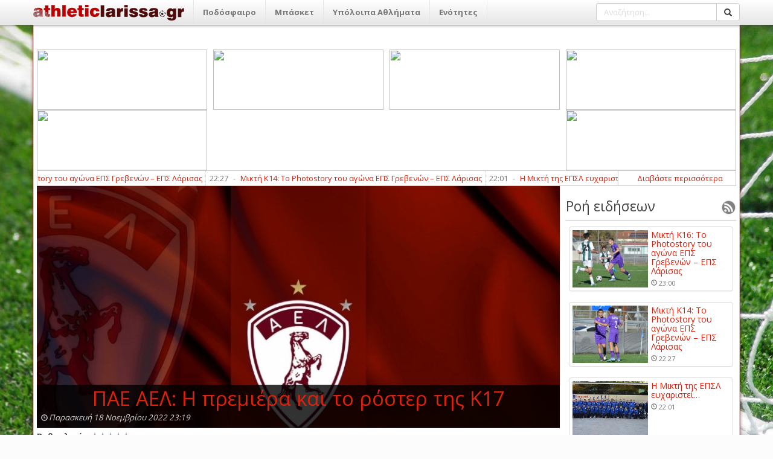

--- FILE ---
content_type: text/html; charset=utf-8
request_url: http://athleticlarissa.gr/viewarticle/152106/true/pae-ael-i-premiera-kai-to-roster-tis-k17
body_size: 100816
content:

<!DOCTYPE html>
<html>
<head><meta name="viewport" content="width=device-width, initial-scale=1, maximum-scale=1, user-scalable=no" /><meta http-equiv="content-language" content="el" /><meta http-equiv="X-UA-Compatible" content="IE=9" /><meta property="fb:app_id" content="122421711169393" /><meta http-equiv="content-type" content="text/html; charset=utf-8" /><meta name="robots" content="all,follow,index" /><meta name="description" /><meta name="keywords" /><meta name="google-site-verification" content="TWRXzzBEBgNQxwlCIPbQEGt4pxpna3kO5wGnGVYtiGQ" /><title>
	ΠΑΕ ΑΕΛ: Η πρεμιέρα και το ρόστερ της Κ17
</title><link rel="search" type="application/opensearchdescription+xml" href="http://www.athleticlarissa.gr/media/browserplugin.xml" title="athleticlarissa.gr | Αναζήτηση άρθρων" /><link rel="stylesheet" href="/frontend/v1/bootstrap/css/bootstrap.min.css" /><link rel="stylesheet" href="/frontend/v1/styles/style.css" /><link href="/frontend/v1/bower_components/lightbox2/dist/css/lightbox.min.css" rel="stylesheet" /><link rel="stylesheet" href="https://maxcdn.bootstrapcdn.com/font-awesome/4.6.3/css/font-awesome.min.css" />
    <!--<link rel="stylesheet" href="/frontend/v1/bower_components/bootrstap/dist/css/bootstrap.min.css" />-->
	<!--
    <script type="text/javascript">

        var _gaq = _gaq || [];
        _gaq.push(['_setAccount', 'UA-21515177-1']);
        _gaq.push(['_trackPageview']);

        (function () {
            var ga = document.createElement('script'); ga.type = 'text/javascript'; ga.async = true;
            ga.src = ('https:' == document.location.protocol ? 'https://ssl' : 'http://www') + '.google-analytics.com/ga.js';
            var s = document.getElementsByTagName('script')[0]; s.parentNode.insertBefore(ga, s);
        })();

    </script>
	-->
	<!-- Google tag (gtag.js) -->
	<script async src="https://www.googletagmanager.com/gtag/js?id=G-FL07CYP2F3"></script>
	<script>
	  window.dataLayer = window.dataLayer || [];
	  function gtag(){dataLayer.push(arguments);}
	  gtag('js', new Date());

	  gtag('config', 'G-FL07CYP2F3');
	</script>
    
    
 <meta property="og:title"  content="ΠΑΕ ΑΕΛ: Η πρεμιέρα και το ρόστερ της Κ17" />
  <meta property="og:description" runat="server" id="_fb_discription_og" content="" /> <meta property="og:type" content="website"/>
 <meta property="og:url"  content="http://www.athleticlarissa.gr/viewarticle/152106/true/pae-ael-i-premiera-kai-to-roster-tis-k17 "/>
 <meta property="og:image" content="http://www.athleticlarissa.gr/Uploads/2022/11/b183599f3b62b71484eeaf06fd6bee5f_202210271551247603.jpg"/>
 <meta property="og:site_name"  content="athleticlarissa.gr"/>
</head>
<body>
	<ins class="55fe3eb4" data-key="e79ec6af8deab6af6d82d46583e0eeb7"></ins>
	<script async src="https://asrv.dalecta.com/0e697b03.js"></script>
    <div id="fb-root"></div>
    <form method="post" action="./pae-ael-i-premiera-kai-to-roster-tis-k17" id="aspnetForm">
<div class="aspNetHidden">
<input type="hidden" name="ctl00_ToolkitScriptManager1_HiddenField" id="ctl00_ToolkitScriptManager1_HiddenField" value="" />
<input type="hidden" name="__EVENTTARGET" id="__EVENTTARGET" value="" />
<input type="hidden" name="__EVENTARGUMENT" id="__EVENTARGUMENT" value="" />
<input type="hidden" name="__VIEWSTATE" id="__VIEWSTATE" value="/[base64]/[base64]/[base64]/IM6VzrvOu86szrTOsc+CHwMFHc6az43PgM61zrvOu86/IM6VzrvOu86szrTOsc+CZAIFD2QWAgIBDxYGHwEFK34vP2FjdGlvbj1zZWN0aW9uJnNlY3Rpb25JRD0yMCZ0aXRsZT1hLWVwc2wfAgUOzpHigJkgzpXOoM6jzpsfAwUOzpHigJkgzpXOoM6jzptkAgYPZBYCAgEPFgYfAQUrfi8/YWN0aW9uPXNlY3Rpb24mc2VjdGlvbklEPTIxJnRpdGxlPWItZXBzbB8CBQ7OkuKAmSDOlc6gzqPOmx8DBQ7OkuKAmSDOlc6gzqPOm2QCBw9kFgICAQ8WBh8BBSx+Lz9hY3Rpb249c2VjdGlvbiZzZWN0aW9uSUQ9MjImdGl0bGU9Zy1lcHNsLR8CBQ/[base64]/YWN0aW9uPXNlY3Rpb24mc2VjdGlvbklEPTI0JnRpdGxlPW1pa3Rlcy1lcHNsHwIFFc6czrnOus+Ezq3PgiDOlc6gzqPOmx8DBRXOnM65zrrPhM6tz4IgzpXOoM6jzptkAgoPZBYCAgEPFgYfAQUsfi8/[base64]/YWN0aW9uPXNlY3Rpb24mc2VjdGlvbklEPTY0JnRpdGxlPWVwby0tZXRobmlrZXMtb21hZGVzHwIFJs6VzqDOnyDigJMgzpXOuM69zrnOus6tz4Igzp/OvM6szrTOtc+CHwMFJs6VzqDOnyDigJMgzpXOuM69zrnOus6tz4Igzp/[base64]/[base64]/Ouc+AzrEgzpHOuM67zq7OvM6xz4TOsR8DBSHOpc+Az4zOu86/zrnPgM6xIM6RzrjOu86uzrzOsc+EzrFkAgMPZBYOZg9kFgICAQ8WBh8BBSl+Lz9hY3Rpb249c2VjdGlvbiZzZWN0aW9uSUQ9MjkmdGl0bGU9Ym9sZR8CBQrOks+MzrvOtc+KHwMFCs6Sz4zOu861z4pkAgEPZBYCAgEPFgYfAQUpfi8/YWN0aW9uPXNlY3Rpb24mc2VjdGlvbklEPTMwJnRpdGxlPXBvbG8fAgUIzqDPjM67zr8fAwUIzqDPjM67zr9kAgIPZBYCAgEPFgYfAQUufi8/YWN0aW9uPXNlY3Rpb24mc2VjdGlvbklEPTMxJnRpdGxlPXBvZGlsYXNpYR8CBRLOoM6/[base64]/PgmQCBQ9kFgICAQ8WBh8BBTF+Lz9hY3Rpb249c2VjdGlvbiZzZWN0aW9uSUQ9MzQmdGl0bGU9bWl4YW5va2luaXRhHwIFGM6czrfPh86xzr3Ov866zq/Ovc63z4TOsR8DBRjOnM63z4fOsc69zr/Ous6vzr3Ot8+EzrFkAgYPZBYCAgEPFgYfAQUufi8/YWN0aW9uPXNlY3Rpb24mc2VjdGlvbklEPTM2JnRpdGxlPWFsbGEtc3Bvch8CBRHOhs67zrvOsSDPg8+Azr/PgR8DBRHOhs67zrvOsSDPg8+Azr/[base64]/z4XPgiDOsc64zrvOt8+Ezq3Pgh8DBT7OlM65zrHPhM+Bzr/Phs6uICYgzqzPg866zrfPg863IM6zzrnOsSDPhM6/z4XPgiDOsc64zrvOt8+Ezq3PgmQCAg9kFgICAQ8WBh8BBTp+Lz9hY3Rpb249c2VjdGlvbiZzZWN0aW9uSUQ9MzkmdGl0bGU9c3RvaXhpbWEtLXByb2dud3N0aWthHwIFK86jz4TOv86vz4fOt868zrEg4oCTIM6gz4HOv86zzr3Pic+Dz4TOuc66zqwfAwUrzqPPhM6/zq/Ph863zrzOsSDigJMgzqDPgc6/zrPOvc+Jz4PPhM65zrrOrGQCAw9kFgICAQ8WBh8BBTF+Lz9hY3Rpb249c2VjdGlvbiZzZWN0aW9uSUQ9NDEmdGl0bGU9ZW5kaWFmZXJvbnRhHwIFGM6Vzr3OtM65zrHPhs6tz4HOv869z4TOsR8DBRjOlc69zrTOuc6xz4bOrc+Bzr/Ovc+EzrFkAgQPZBYCAgEPFgYfAQU9fi8/YWN0aW9uPXNlY3Rpb24mc2VjdGlvbklEPTQzJnRpdGxlPWxhcmlzYS0tLWVsbGFkYS0tLWtvc21vcx8CBSrOm86sz4HOuc+DzrEgLSDOlc67zrvOrM60zrEgLSDOms+Mz4POvM6/z4IfAwUqzpvOrM+BzrnPg86xIC0gzpXOu867zqzOtM6xIC0gzprPjM+DzrzOv8+CZAIFD2QWAgIBDxYGHwEFP34vP2FjdGlvbj1zZWN0aW9uJnNlY3Rpb25JRD00NiZ0aXRsZT1wb2Rvc2ZhaXJpa2EtbmlhdGEtbGFyaXNhcx8CBTLOoM6/zrTOv8+Dz4bOsc65z4HOuc66zqwgzr3Ouc6sz4TOsSDOm86sz4HOuc+DzrHPgh8DBTLOoM6/[base64]/z4UgzrHOs8+Ozr3OsSDOlc6gzqMgzpPPgc61zrLOtc69z47OvSDigJMgzpXOoM6jIM6bzqzPgc65z4POsc+CHwMFYs6czrnOus+Ezq4gzpoxNjogVG8gUGhvdG9zdG9yeSDPhM6/[base64]/PhSDOsc6zz47Ovc6xIM6VzqDOoyDOk8+BzrXOss61zr3Pjs69IOKAkyDOlc6gzqMgzpvOrM+BzrnPg86xz4IfAwVizpzOuc66z4TOriDOmjE0OiBUbyBQaG90b3N0b3J5IM+Ezr/[base64]/Ou86xzq/Osc+CIM+Hz4TPhc+Azqwgz4PPhM63zr0gz4DPgc+Jz4TOtc+Nzr/Phc+Dzqwgz4TOt8+CISAfAwVZzpcgzrrOsc+BzrTOuc6sIM+EzrfPgiDOnc61zr/Ou86xzq/Osc+CIM+Hz4TPhc+Azqwgz4PPhM63zr0gz4DPgc+Jz4TOtc+Nzr/Phc+Dzqwgz4TOt8+CISAfBAUEZXZlbmQCBA9kFgQCAQ8WAh8CBQUyMTo0N2QCAw8WCB8BBVJ+L3ZpZXdhcnRpY2xlLzE3NDE3OS90cnVlLy1wb21waS1tZS1hdXRvc3hlZGlhLWZhbmFyYWtpYS1naWEtbWlrcm91cy1rYWktbWVnYWxvdXMtHwIFaCDOoM6/zrzPgM6uIM68zrUgzrHPhc+Ezr/Pg8+Hzq3OtM65zrEgz4bOsc69zrHPgc6szrrOuc6xIM6zzrnOsSDOvM65zrrPgc6/z43PgiDOus6xzrkgzrzOtc6zzqzOu86/z4XPgiEgHwMFaCDOoM6/zrzPgM6uIM68zrUgzrHPhc+Ezr/Pg8+Hzq3OtM65zrEgz4bOsc69zrHPgc6szrrOuc6xIM6zzrnOsSDOvM65zrrPgc6/z43PgiDOus6xzrkgzrzOtc6zzqzOu86/[base64]/Or86zzrXOuSDOtc+Azq/Pg863zrzOsSDPg8+Ezr8gzrrOv865zr3PjCDOvyDOmc+Az4DOv866z4HOrM+EzrXOuc6/z4IgzpLOv8+EzrHOvc65zrrPjM+CIM6azq7PgM6/z4Igz4PPhM6/IM6gzqzPgc66zr8gzpHOu866zrHOts6sz4EgHwMFjAEgzpHOvc6/zq/Os861zrkgzrXPgM6vz4POt868zrEgz4PPhM6/IM66zr/Ouc69z4wgzr8gzpnPgM+Azr/Ous+BzqzPhM61zrnOv8+CIM6Szr/PhM6xzr3Ouc66z4zPgiDOms6uz4DOv8+CIM+Dz4TOvyDOoM6sz4HOus6/[base64]/zr0gzpPPgc63zrPPjM+BzrcgzpPOus6/z4XOvc+EzqzPgc6xIM66zrHOuSDPhM63IM6dzrHPhM6xzrvOryDOms6szrrOus6xzrLOsR8DBWXCq86VzpTOqSDOpFYhwrsgzrzOtSDPhM6/zr0gzpPPgc63zrPPjM+BzrcgzpPOus6/[base64]/Ou8+FzrzPgM65zrHOus+Mz4I6IM6Rzr3Osc66zr/Ouc69z47OuM63zrrOtSDOtyDOsc69zrHOvc6tz4nPg863IM+Dz4XOvM6yzr/Ou86xzq/Ov8+FIM+Ezr/PhSDOoM65z4HPjM67zrEhHwMFbM6fzrvPhc68z4DOuc6xzrrPjM+COiDOkc69zrHOus6/zrnOvc+OzrjOt866zrUgzrcgzrHOvc6xzr3Orc+Jz4POtyDPg8+FzrzOss6/zrvOsc6vzr/PhSDPhM6/z4UgzqDOuc+Bz4zOu86xIR8EBQRldmVuZAIID2QWBAIBDxYCHwIFBTIxOjQwZAIDDxYIHwEFPH4vdmlld2FydGljbGUvMTc0MTc1L3RydWUvaS1nb3VsYnMtYW5ha29pbndzZS10b24tZW50b3Vhcm50cx8CBUHOlyDOk86/z4XOu86yz4IgzrHOvc6xzrrOv86vzr3Pic+DzrUgz4TOv869IM6Izr3PhM6/z4XOsc+Bzr3PhM+CIR8DBUHOlyDOk86/z4XOu86yz4IgzrHOvc6xzrrOv86vzr3Pic+DzrUgz4TOv869IM6Izr3PhM6/z4XOsc+Bzr3PhM+CIR8EBQNvZGRkAgkPZBYEAgEPFgIfAgUFMjE6MzhkAgMPFggfAQU/fi92aWV3YXJ0aWNsZS8xNzQxNzQvdHJ1ZS9zbDItb2ktZGlhaXRpdGVzLXRpcy0xMGlzLWFnd25pc3Rpa2lzHwIFQVNMMjogzp/OuSDOtM65zrHOuc+EzrfPhM6tz4Igz4TOt8+CIDEwzrfPgiDOsc6zz4nOvc65z4PPhM65zrrOrs+CHwMFQVNMMjogzp/[base64]/Ovc63z4TOrs+CIM+Ezr/PhSDOnM6xzrrOtc60zr/Ovc65zrrOv8+NIM6/IM6TzrnPjs+BzrPOv8+CIM6kz4XPgc65zrHOus6vzrTOt8+CIR8DBWPOnc6tzr/PgiDPgM+Bzr/PgM6/zr3Ot8+Ezq7PgiDPhM6/z4UgzpzOsc66zrXOtM6/zr3Ouc66zr/PjSDOvyDOk865z47Pgc6zzr/[base64]/[base64]/Ous+BzrnOvM6xz4TOuc66zqwgRVVSTyBVMTk6IM6bzrXPhc66zr/Pgc+Jz4POr86xLc6VzrvOu86szrTOsSAwLTIfAwVIzqDPgc6/zrrPgc65zrzOsc+EzrnOus6sIEVVUk8gVTE5OiDOm861z4XOus6/z4HPic+Dzq/[base64]/PhSDOlc67zrvOrM60zrHPgiBCZXRzc29uOiDPgM+Bz4zOs8+BzrHOvM68zrEgNM63z4IgzrHOs8+Jzr3Ouc+Dz4TOuc66zq7Pgh8DBWVMZWFndWUgUGhhc2UgzprPhc+Azq3Ou867zr/[base64]/[base64]/IM6jzqzOss6yzrHPhM6/IDE5LzExIM66zrHOuSDPjs+BzrEgMTE6MDAsIM66zqzOvc61zrkgz4DPgc61zrzOuc6tz4HOsSDPg8+Ezr8gzr/Ouc66zrXOr86/IM+Az4HPic+EzqzOuM67zrfOvM6xIM+EzrfPgiBTdXBlciBMZWFndWUgMSDOus6xzrkgzrcgzr/OvM6szrTOsSDOmjE3IM+EzrfPgiDOoM6RzpUgzpHOlc6bIM66zrHOuSDPg8+FzrPOus61zrrPgc65zrzOrc69zrEsIM64zrEgz4bOuc67zr/Ovs61zr3Ors+DzrXOuSDPg8+Ezr8gzqDPgc6/z4DOv869zrfPhM65zrrPjCDOms6tzr3PhM+Bzr8gzrzOsc+CIM+Dz4TOsSDOlM6tzr3OtM+BzrEgz4TOvyDOsc69z4TOr8+Dz4TOv865z4fOvyDOt867zrnOus65zrHOus+MIM+Dz4XOs866z4HPjM+EzrfOvM6xIM+Ezr/PhSDOoM6xzr3Osc65z4TPic67zrnOus6/z40uPC9zdHJvbmc+PC9wPg0KDQo8cD48c3Ryb25nPs6czrUgz4TOt869IM61z4XOus6xzrnPgc6vzrEgz4TOt8+CIM6tzr3Osc+Bzr7Ot8+CIM+Ez4nOvSDOtc+Azq/Pg863zrzPic69IM+Fz4DOv8+Hz4HOtc+Oz4POtc+Jzr0gzrrOsc65IM6xz4XPhM6/z40gz4TOv8+FIM6xzrPPic69zrnPg8+EzrnOus6/z40gz4TOvM6uzrzOsc+Ez4zPgiDOvM6xz4IsIM+Dz4TOvyDOv8+Azr/Or86/IM+Az4HOv8+Azr/Ovc63z4TOrs+CIM61zq/Ovc6xzrkgzr8gzrouIM6TzrnOrM69zr3Ot8+CIM6jzrnOrM+BzrrOv8+CLCDOtc69zrfOvM61z4HPjs69zr/Phc68zrUgz4zPhM65IM+Ezr8gzq3OvM+Iz4XPh86/IM60z4XOvc6xzrzOuc66z4wgz4TOv8+FIM6xz4DOv8+EzrXOu86/z43OvSDOv865IM61zr7Ors+CIM+Azr/OtM6/[base64]/IM+Azr/OtM+Mz4PPhs6xzrnPgc6/[base64]/Ous63IM6zzrnOsSDPhM63zr0gzpHOlc6bIFUxN2QCBQ8WAh8CBSAxMCDOnc6/zrXOvM6yz4HOr86/[base64]/z4Ugz4DPgc+Jz4TOsc64zrvOrs68zrHPhM6/z4IgzrcgVTE3IM+EzrfPgiDOkc6VzpssIM+Ezr8gzp3OoM6jIM6Szr/Ou86/LCDOvM6tz4POsSDPg8+Ezr/OvSDOks+MzrvOvywgzrzOtSDPg866zr/PgSA1LTEuIA0KDQogzqTOsSDOs866zr/OuyDPg863zrzOtc6vz4nPg86xzr0gzr/OuSDOms6xzr3PhM6xz4HOr869zr/[base64]/Otc68zrLPgc6vzr/[base64]/IM+AzrvOsc6vz4POuc6/IM+EzrfPgiDOtc6+4oCZIM6xzr3Osc6yzr/[base64]/[base64]/PhWQCBQ8WAh8CBSAxMCDOnc6/zrXOvM6yz4HOr86/[base64]/IM6RzrPPic69zrnPg8+EzrnOus+MIM6kzrzOrs68zrEgz4TOt8+CIM6gzpHOlSDOkc6VzpsgTm92aWJldCDOus6xzrvOtc6vIM+Ezr/Phc+CIM61zrrPgM+Bzr/Pg8+Oz4DOv8+Fz4Igz4TPic69IM6czq3Pg8+Jzr0gzpzOsc62zrnOus6uz4IgzpXOvc63zrzOrc+Bz4nPg863z4Igz4DOv8+FIM66zrHOu8+Nz4DPhM6/z4XOvSDPhM6/IM+BzrXPgM6/z4HPhM6szrYgz4TOt8+CIM6/[base64]/zrXOvM6yz4HOr86/[base64]/Ous+EzrfPgiDPhM63z4IgzpHOlc6bIM61zq/OtM61IM+EzrfOvSDOus6vz4TPgc65zr3OtyDOus6sz4HPhM6xIM+Dz4TOt869IM61zrrPhM+Mz4Igzq3OtM+BzrHPgiDOsc69zrHOvM6tz4TPgc63z4POtyDOvM61IM+Ezr/[base64]/Pjc68zrUgz4TOsSDOu86szrjOtyDPgM6/z4Ugzq3Ph86/[base64]/z43OvM61IM+EzrEgzrvOrM64zrcgz4DOv8+FIM6tz4fOv8+FzrzOtSDOus6szr3Otc65JiMxODc7IGQCBQ8WAh8CBSAwOCDOnc6/zrXOvM6yz4HOr86/[base64]/PhM61IM+EzrkgzrXOr8+AzrUgzr8gz4TOtc+Hzr3Ouc66z4zPgiDPhM63z4IgzpHOlc6bLCDOo8+Ezq3Ou865zr/PgiDOnM6xzrvOtc62zqzPgiwgzrzOtc+Ezqwgz4TOt869IM67zq7Ovs63IM+EzrfPgiDOtc66z4TPjM+CIM6tzrTPgc6xz4IgzrHOvc6xzrzOrc+Ez4HOt8+DzrfPgiDOvM61IM+Ezr/[base64]/zr0gzqDOsc69zrHOuc+Ez4nOu865zrrPjCDOtyDOkc6VzptkAgUPFgIfAgUgMDggzp3Ov861zrzOss+Bzq/[base64]/IM6RzrPPgc6vzr3Ouc6/LCDOtyDOkc6VzpsgTm92aWJldCDPg8+Ezr8gz4DOu86xzq/[base64]/[base64]/[base64]/[base64]/Ou86xzq/Osc+CIM+Hz4TPhc+Azqwgz4PPhM63zr0gz4DPgc+Jz4TOtc+Nzr/Phc+Dzqwgz4TOt8+CISBkAgMPFgQfAQVKfi92aWV3YXJ0aWNsZS8xNzQxODAvdHJ1ZS9pLWthcmRpYS10aXMtbmVvbGFpYXMteHR1cGEtc3Rpbi1wcnd0ZXVvdXNhLXRpcy0fAgVZzpcgzrrOsc+BzrTOuc6sIM+EzrfPgiDOnc61zr/Ou86xzq/Osc+CIM+Hz4TPhc+Azqwgz4PPhM63zr0gz4DPgc+Jz4TOtc+Nzr/[base64]/OvM+Azq4gzrzOtSDOsc+Fz4TOv8+Dz4fOrc60zrnOsSDPhs6xzr3Osc+BzqzOus65zrEgzrPOuc6xIM68zrnOus+Bzr/Pjc+CIM66zrHOuSDOvM61zrPOrM67zr/Phc+CISBkAgMPFgQfAQVSfi92aWV3YXJ0aWNsZS8xNzQxNzkvdHJ1ZS8tcG9tcGktbWUtYXV0b3N4ZWRpYS1mYW5hcmFraWEtZ2lhLW1pa3JvdXMta2FpLW1lZ2Fsb3VzLR8CBWggzqDOv868z4DOriDOvM61IM6xz4XPhM6/[base64]/Or86zzrXOuSDOtc+Azq/Pg863zrzOsSDPg8+Ezr8gzrrOv865zr3PjCDOvyDOmc+Az4DOv866z4HOrM+EzrXOuc6/z4IgzpLOv8+EzrHOvc65zrrPjM+CIM6azq7PgM6/z4Igz4PPhM6/[base64]/zrnOvc+MIM6/IM6Zz4DPgM6/zrrPgc6sz4TOtc65zr/PgiDOks6/z4TOsc69zrnOus+Mz4IgzprOrs+Azr/[base64]/OvSDOk8+BzrfOs8+Mz4HOtyDOk866zr/[base64]/zr0gzpPPgc63zrPPjM+BzrcgzpPOus6/[base64]/z4Ugz4TOv8+FIM6gzrnPgc+MzrvOsSFkAgMPFgQfAQVTfi92aWV3YXJ0aWNsZS8xNzQxNzYvdHJ1ZS9vbHVtcGlha29zLWFuYWtvaW53dGhpa2UtaS1hbmFuZXdzaS1zdW1ib2xhaW91LXRvdS1waXJvbGEfAgVszp/Ou8+FzrzPgM65zrHOus+Mz4I6IM6Rzr3Osc66zr/Ouc69z47OuM63zrrOtSDOtyDOsc69zrHOvc6tz4nPg863IM+Dz4XOvM6yzr/Ou86xzq/Ov8+FIM+Ezr/[base64]/z4XOu86yz4IgzrHOvc6xzrrOv86vzr3Pic+DzrUgz4TOv869IM6Izr3PhM6/z4XOsc+Bzr3PhM+CIWQCAw8WBB8BBTx+L3ZpZXdhcnRpY2xlLzE3NDE3NS90cnVlL2ktZ291bGJzLWFuYWtvaW53c2UtdG9uLWVudG91YXJudHMfAgVBzpcgzpPOv8+FzrvOss+CIM6xzr3Osc66zr/Or869z4nPg861IM+Ezr/[base64]/OtM65zrHOuc+EzrfPhM61z4IuanBnHwgFQVNMMjogzp/[base64]" />
</div>

<script type="text/javascript">
//<![CDATA[
var theForm = document.forms['aspnetForm'];
if (!theForm) {
    theForm = document.aspnetForm;
}
function __doPostBack(eventTarget, eventArgument) {
    if (!theForm.onsubmit || (theForm.onsubmit() != false)) {
        theForm.__EVENTTARGET.value = eventTarget;
        theForm.__EVENTARGUMENT.value = eventArgument;
        theForm.submit();
    }
}
//]]>
</script>


<script src="/WebResource.axd?d=nbYj47YdXfET_0wFJqyupImVCC7RkfJ8459qaH5_Tr5QCG9uK5GNLIjWIYT3SwACG83S4bfxFkgxSekIc0BZMHJBZzKB7BGlA5z9V3Bfd-01&amp;t=637103418297649313" type="text/javascript"></script>


<script src="/ScriptResource.axd?d=iUM1AfNi0Tvb0-Y3VD6OfOQddO90UuwWunOnWq0utl_ELDliaNRqzrwCo8tL7hb07C2MzXwDau0GObc8CsvEcR_94tLYgXmsFw0WfikioO0_B3wQBrmc-mGAJin6o--4XEHa6h9TXgmZCvaRy6pXIA2&amp;t=734d43f5" type="text/javascript"></script>
<script type="text/javascript">
//<![CDATA[
if (typeof(Sys) === 'undefined') throw new Error('ASP.NET Ajax client-side framework failed to load.');
//]]>
</script>

<script src="/ScriptResource.axd?d=sxo3bLvRMFi_5HGiBSci8eGEkmuiD663v1cyuXhhW2YaqI93MEman-xxm5vIjfROwWNT3dAFzkpFiBUwEFEoJg4hdykcH4Ko6yuwntCeyFiFgLWrRZgmOa-AlNBvErKoTbPUapYQHxu3ACYFhmBmPw2&amp;t=734d43f5" type="text/javascript"></script>
<script src="/viewarticle/152106/true/pae-ael-i-premiera-kai-to-roster-tis-k17?_TSM_HiddenField_=ctl00_ToolkitScriptManager1_HiddenField&amp;_TSM_CombinedScripts_=%3b%3bAjaxControlToolkit%2c+Version%3d4.1.50401.0%2c+Culture%3dneutral%2c+PublicKeyToken%3d28f01b0e84b6d53e%3ael-GR%3a5da0a7c3-4bf6-4d4c-b5d5-f0137ca3a302%3af9cec9bc%3a62b503f2" type="text/javascript"></script>
<div class="aspNetHidden">

	<input type="hidden" name="__VIEWSTATEGENERATOR" id="__VIEWSTATEGENERATOR" value="CA0B0334" />
	<input type="hidden" name="__EVENTVALIDATION" id="__EVENTVALIDATION" value="/wEdAATOyTYJ0PGEVrEvOMbG0IlGzPsudQ8xvGh8RUtyNOW6VflS18M/KNBCNlVgy8Y5B8X7rZy9awIeQfNWNK29ZiyB42oPWZrOZhqFjnd3YY9lIUSgo5McyEmrBkR62Bv0rVI=" />
</div>
        <script type="text/javascript">
//<![CDATA[
Sys.WebForms.PageRequestManager._initialize('ctl00$ToolkitScriptManager1', 'aspnetForm', [], [], [], 90, 'ctl00');
//]]>
</script>

        <!--main menu-->
        
<div class="navbar navbar-default navbar-fixed-top">
    <div class="container">
        <div class="navbar-header">
            <a href="/" class="navbar-brand">
                <img style="top: -3px;position: relative;width: 250px;" src="/frontend/v1/assets/logo2.png"/>
            </a>
            <button class="navbar-toggle" type="button" data-toggle="collapse" data-target="#navbar-main">
                <span class="icon-bar"></span>
                <span class="icon-bar"></span>
                <span class="icon-bar"></span>
            </button>
        </div>
        <div class="navbar-collapse collapse" id="navbar-main">
            <ul id="ctl00_mainMenu_menu" class="nav navbar-nav">
<li class="dropdown">
    <a class="dropdown-toggle hidden-md hidden-lg" data-toggle="dropdown" href="#"><span class="caret"></span></a><a href="../../../?action=category&categoryID=2&title=podosfairo" id="ctl00_mainMenu_ctl00_category_title" class="dropdown-toggle" data-toggle="1dropdown" title="Ποδόσφαιρο">Ποδόσφαιρο</a>
    <ul id="ctl00_mainMenu_ctl00_submenu" class="dropdown-menu" aria-labelledby="themes">
<li><a href="../../../?action=section&sectionID=14&title=ael" id="ctl00_mainMenu_ctl00_ctl00_section_title" title="ΑΕΛ">ΑΕΛ</a></li>
<li><a href="../../../?action=section&sectionID=15&title=super-league-1" id="ctl00_mainMenu_ctl00_ctl01_section_title" title="Super League 1">Super League 1</a></li>
<li><a href="../../../?action=section&sectionID=16&title=super-league-2" id="ctl00_mainMenu_ctl00_ctl02_section_title" title="Super League 2">Super League 2</a></li>
<li><a href="../../../?action=section&sectionID=17&title=g-ethniki" id="ctl00_mainMenu_ctl00_ctl03_section_title" title="Γ’ Εθνική">Γ’ Εθνική</a></li>
<li><a href="../../../?action=section&sectionID=18&title=kupello-elladas" id="ctl00_mainMenu_ctl00_ctl04_section_title" title="Κύπελλο Ελλάδας">Κύπελλο Ελλάδας</a></li>
<li><a href="../../../?action=section&sectionID=20&title=a-epsl" id="ctl00_mainMenu_ctl00_ctl05_section_title" title="Α’ ΕΠΣΛ">Α’ ΕΠΣΛ</a></li>
<li><a href="../../../?action=section&sectionID=21&title=b-epsl" id="ctl00_mainMenu_ctl00_ctl06_section_title" title="Β’ ΕΠΣΛ">Β’ ΕΠΣΛ</a></li>
<li><a href="../../../?action=section&sectionID=22&title=g-epsl-" id="ctl00_mainMenu_ctl00_ctl07_section_title" title="Γ’ ΕΠΣΛ ">Γ’ ΕΠΣΛ </a></li>
<li><a href="../../../?action=section&sectionID=23&title=kupello-epsl" id="ctl00_mainMenu_ctl00_ctl08_section_title" title="Κύπελλο ΕΠΣΛ">Κύπελλο ΕΠΣΛ</a></li>
<li><a href="../../../?action=section&sectionID=24&title=miktes-epsl" id="ctl00_mainMenu_ctl00_ctl09_section_title" title="Μικτές ΕΠΣΛ">Μικτές ΕΠΣΛ</a></li>
<li><a href="../../../?action=section&sectionID=25&title=diethni" id="ctl00_mainMenu_ctl00_ctl10_section_title" title="Διεθνή">Διεθνή</a></li>
<li><a href="../../../?action=section&sectionID=44&title=paidiko--efibiko-prwtathlima" id="ctl00_mainMenu_ctl00_ctl11_section_title" title="Παιδικό – Εφηβικό πρωτάθλημα">Παιδικό – Εφηβικό πρωτάθλημα</a></li>
<li><a href="../../../?action=section&sectionID=63&title=iraklis-larisas" id="ctl00_mainMenu_ctl00_ctl12_section_title" title="Ηρακλής Λάρισας">Ηρακλής Λάρισας</a></li>
<li><a href="../../../?action=section&sectionID=64&title=epo--ethnikes-omades" id="ctl00_mainMenu_ctl00_ctl13_section_title" title="ΕΠΟ – Εθνικές Ομάδες">ΕΠΟ – Εθνικές Ομάδες</a></li></ul>
</li>

<li class="dropdown">
    <a class="dropdown-toggle hidden-md hidden-lg" data-toggle="dropdown" href="#"><span class="caret"></span></a><a href="../../../?action=category&categoryID=3&title=mpasket" id="ctl00_mainMenu_ctl01_category_title" class="dropdown-toggle" data-toggle="1dropdown" title="Μπάσκετ">Μπάσκετ</a>
    <ul id="ctl00_mainMenu_ctl01_submenu" class="dropdown-menu" aria-labelledby="themes">
<li><a href="../../../?action=section&sectionID=1&title=ta-panta-gia-to-mpasket" id="ctl00_mainMenu_ctl01_ctl00_section_title" title="Τα πάντα για το μπάσκετ">Τα πάντα για το μπάσκετ</a></li>
<li><a href="../../../?action=section&sectionID=26&title=basket-league" id="ctl00_mainMenu_ctl01_ctl01_section_title" title="Basket League">Basket League</a></li></ul>
</li>

<li class="dropdown">
    <a class="dropdown-toggle hidden-md hidden-lg" data-toggle="dropdown" href="#"><span class="caret"></span></a><a href="../../../?action=category&categoryID=9&title=upoloipa-athlimata" id="ctl00_mainMenu_ctl02_category_title" class="dropdown-toggle" data-toggle="1dropdown" title="Υπόλοιπα Αθλήματα">Υπόλοιπα Αθλήματα</a>
    <ul id="ctl00_mainMenu_ctl02_submenu" class="dropdown-menu" aria-labelledby="themes">
<li><a href="../../../?action=section&sectionID=29&title=bole" id="ctl00_mainMenu_ctl02_ctl00_section_title" title="Βόλεϊ">Βόλεϊ</a></li>
<li><a href="../../../?action=section&sectionID=30&title=polo" id="ctl00_mainMenu_ctl02_ctl01_section_title" title="Πόλο">Πόλο</a></li>
<li><a href="../../../?action=section&sectionID=31&title=podilasia" id="ctl00_mainMenu_ctl02_ctl02_section_title" title="Ποδηλασία">Ποδηλασία</a></li>
<li><a href="../../../?action=section&sectionID=32&title=pali" id="ctl00_mainMenu_ctl02_ctl03_section_title" title="Πάλη">Πάλη</a></li>
<li><a href="../../../?action=section&sectionID=33&title=stibos" id="ctl00_mainMenu_ctl02_ctl04_section_title" title="Στίβος">Στίβος</a></li>
<li><a href="../../../?action=section&sectionID=34&title=mixanokinita" id="ctl00_mainMenu_ctl02_ctl05_section_title" title="Μηχανοκίνητα">Μηχανοκίνητα</a></li>
<li><a href="../../../?action=section&sectionID=36&title=alla-spor" id="ctl00_mainMenu_ctl02_ctl06_section_title" title="Άλλα σπορ">Άλλα σπορ</a></li></ul>
</li>

<li class="dropdown">
    <a class="dropdown-toggle hidden-md hidden-lg" data-toggle="dropdown" href="#"><span class="caret"></span></a><a href="../../../?action=category&categoryID=10&title=enotites" id="ctl00_mainMenu_ctl03_category_title" class="dropdown-toggle" data-toggle="1dropdown" title="Ενότητες">Ενότητες</a>
    <ul id="ctl00_mainMenu_ctl03_submenu" class="dropdown-menu" aria-labelledby="themes">
<li><a href="../../../?action=section&sectionID=37&title=sunenteukseis" id="ctl00_mainMenu_ctl03_ctl00_section_title" title="Συνεντεύξεις">Συνεντεύξεις</a></li>
<li><a href="../../../?action=section&sectionID=38&title=diatrofi--askisi-gia-tous-athlites" id="ctl00_mainMenu_ctl03_ctl01_section_title" title="Διατροφή &amp; άσκηση για τους αθλητές">Διατροφή &amp; άσκηση για τους αθλητές</a></li>
<li><a href="../../../?action=section&sectionID=39&title=stoixima--prognwstika" id="ctl00_mainMenu_ctl03_ctl02_section_title" title="Στοίχημα – Προγνωστικά">Στοίχημα – Προγνωστικά</a></li>
<li><a href="../../../?action=section&sectionID=41&title=endiaferonta" id="ctl00_mainMenu_ctl03_ctl03_section_title" title="Ενδιαφέροντα">Ενδιαφέροντα</a></li>
<li><a href="../../../?action=section&sectionID=43&title=larisa---ellada---kosmos" id="ctl00_mainMenu_ctl03_ctl04_section_title" title="Λάρισα - Ελλάδα - Κόσμος">Λάρισα - Ελλάδα - Κόσμος</a></li>
<li><a href="../../../?action=section&sectionID=46&title=podosfairika-niata-larisas" id="ctl00_mainMenu_ctl03_ctl05_section_title" title="Ποδοσφαιρικά νιάτα Λάρισας">Ποδοσφαιρικά νιάτα Λάρισας</a></li>
<li><a href="../../../?action=section&sectionID=53&title=lifestyle---media" id="ctl00_mainMenu_ctl03_ctl06_section_title" title="LifeStyle - Media">LifeStyle - Media</a></li></ul>
</li>
</ul>
            <div class="navbar-form navbar-right">
                
<div class="input-group" style="padding-top: 3px;width:100%">
    <div id="ctl00_mainMenu_search_Panel1" onkeypress="javascript:return WebForm_FireDefaultButton(event, &#39;ctl00_mainMenu_search_clicker&#39;)">
	
        <input name="ctl00$mainMenu$search$_search_tbn" type="text" id="ctl00_mainMenu_search__search_tbn" class="form-control" placeholder="Αναζήτηση..." style="max-width:220px;min-width: 200px; height: 30px;" />
        <div class="input-group-btn" style="float:right">
            <a id="ctl00_mainMenu_search_clicker" class="btn btn-default search-btn" href="javascript:__doPostBack(&#39;ctl00$mainMenu$search$clicker&#39;,&#39;&#39;)">
            <i style="top:-1px;"class="glyphicon glyphicon-search"></i>
            </a>
        </div>
    
</div>
</div>

            </div>
        </div>
    </div>
</div>

        <div class="container">
            <div class="main-wrapper">

                <div class="row">
                    <div class="col-md-12">
                        
<div class="row">
	<div class="col-md-6">
        <div data-ad-rotate2="true" style="padding-bottom:5px;">
			<a href="https://www.exalco.gr/" target="_blank"  class="slidding-ob" data-ad2="true">
				<img src="/Images/Adds/Banners/exoikonomo-exalco.jpg" style="width: 100%; height: 100px" alt="" />
			</a>
		</div>
    </div>
	<div class="col-md-6">
        <div data-ad-rotate2="true"  style="padding-bottom:5px;">
			<div class="slidding-ob2" data-ad2="true">
				<img src="/Images/Adds/Banners/lavos.jpg" style="width: 100%; height: 100px" alt="" />
				
			</div>
		</div>
    </div>
    <div class="col-md-6">
        <div data-ad-rotate2="true">
			<a href="https://www.victoria-cinema.gr/" target="_blank"  class="slidding-ob" data-ad2="true">
				<img src="/Images/Adds/Banners/victoria.jpg" style="width: 100%; height: 100px" alt="" />
			</a>
			<a href="https://www.vasiliskokkalis.gr" target="_blank"  class="slidding-ob" data-ad2="true" style="display:none;">
				<img src="/Images/Adds/Banners/kokkalis.jpg" style="width: 100%; height: 100px" alt="" />
			</a>
		</div>
    </div>
    <div class="col-md-6">
        <div class="row">
            <div class="col-md-6">
                <div data-ad-rotate2="true">
                  <img src="/Images/Adds/Banners/thermotek.jpg" class="slidding-ob" data-ad="true" style="width: 100%; height: 100px" alt="" />
                  
                </div>
            </div>
            <div class="col-md-6">
				<div data-ad-rotate2="true">
					<div style="text-align:center">
						<img src="/Images/Adds/Banners/tellios.jpg" class="slidding-ob" data-ad="true" style="width: 100%;height: 100px" alt="" />
		
					</div>
					
				
                </div>
			</div>

        </div>
    </div>
	<div class="col-md-12">
		<div class="row">
			<div class="col-md-3">
				<div  style="text-align:center">
					<a href="https://www.facebook.com/profile.php?id=100063714664059" target="_blank">
						<img src="/Images/Adds/Banners/bfit.jpg" class="slidding-ob"  data-ad2="true" style="width: 100%; height: 100px" />
					</a>
				</div>
			</div>
			<div class="col-md-3">
				<div  style="text-align:center">
						<img src="/Images/Adds/Banners/krousta.jpg" class="slidding-ob"  data-ad2="true" style="width: 100%; height: 100px" />
					
				</div>
			</div>
			<div class="col-md-3">
				<div  style="text-align:center">
						<img src="/Images/Adds/Banners/kaltsas.jpg" class="slidding-ob"  data-ad2="true" style="width: 100%; height: 100px" />
					
				</div>
			</div>
			<div class="col-md-3">
				<div  style="text-align:center">
					<a href="https://www.facebook.com/karamoutis.christos" target="_blank">
						<img src="/Images/Adds/Banners/karamoutis-team.jpg" class="slidding-ob"  data-ad2="true" style="width: 100%; height: 100px" />
					</a>
				</div>
			</div>
		</div>
	</div>
	<div class="col-md-12">
		<div class="row">
			<div class="col-md-3">
				<div  style="text-align:center">
					<a href="https://www.facebook.com/graphael.cleaning.5" target="_blank">
						<img src="/Images/Adds/Banners/graphael.jpg" class="slidding-ob"  data-ad2="true" style="width: 100%; height: 100px" />
					</a>
				</div>
			</div>
			<div class="col-md-3">
				<div  style="text-align:center">
					<div data-ad-rotate2="true">
						<a href="https://www.epiplo-eleftheroglou.gr" target="_blank">
							<img src="/Images/Adds/Banners/eleutheroglou.jpg" class="slidding-ob2" data-ad="true" style="width: 100%; height: 100px" alt="" />
						</a>
					</div>
					
				</div>
			</div>
			<div class="col-md-3">
				<div  style="text-align:center">
						<img src="/Images/Adds/Banners/poutakos3.jpg" class="slidding-ob" data-ad="true" style="width: 100%; height: 100px" alt="" />
				</div>
			</div>
			<div class="col-md-3">
				<div  style="text-align:center">
						<img src="/Images/Adds/Banners/ntalakas.jpg" class="slidding-ob"  data-ad="true" style="width: 100%; height: 100px" />
					
					</div>
			</div>
		</div>
	</div>
</div>

                    </div>
                    <div class="col-md-12">
                        
<div class="row">
    <div class="col-md-12">
        <div class="marquee-wrapper">
            <div class="row">
                <div class="col-md-10">
                    <div class="marquee">
                        <ul id="ctl00_latestArticles_items" class="list-inline">
<li>
    <span id="ctl00_latestArticles_ctl00_time" class="time">23:00</span> <span class="divider">-</span> <a href="../../174183/true/mikti-k16-to-photostory-tou-agwna-eps-grebenwn--eps-larisas" id="ctl00_latestArticles_ctl00_article" title="Μικτή Κ16: To Photostory του αγώνα ΕΠΣ Γρεβενών – ΕΠΣ Λάρισας" class="odd">Μικτή Κ16: To Photostory του αγώνα ΕΠΣ Γρεβενών – ΕΠΣ Λάρισας</a>
</li>

<li>
    <span id="ctl00_latestArticles_ctl01_time" class="time">22:27</span> <span class="divider">-</span> <a href="../../174182/true/mikti-k14-to-photostory-tou-agwna-eps-grebenwn--eps-larisas" id="ctl00_latestArticles_ctl01_article" title="Μικτή Κ14: To Photostory του αγώνα ΕΠΣ Γρεβενών – ΕΠΣ Λάρισας" class="even">Μικτή Κ14: To Photostory του αγώνα ΕΠΣ Γρεβενών – ΕΠΣ Λάρισας</a>
</li>

<li>
    <span id="ctl00_latestArticles_ctl02_time" class="time">22:01</span> <span class="divider">-</span> <a href="../../174181/true/i-mikti-tis-epsl-euxaristei" id="ctl00_latestArticles_ctl02_article" title="Η Μικτή της ΕΠΣΛ ευχαριστεί…" class="odd">Η Μικτή της ΕΠΣΛ ευχαριστεί…</a>
</li>

<li>
    <span id="ctl00_latestArticles_ctl03_time" class="time">21:49</span> <span class="divider">-</span> <a href="../../174180/true/i-kardia-tis-neolaias-xtupa-stin-prwteuousa-tis-" id="ctl00_latestArticles_ctl03_article" title="Η καρδιά της Νεολαίας χτυπά στην πρωτεύουσά της! " class="even">Η καρδιά της Νεολαίας χτυπά στην πρωτεύουσά της! </a>
</li>

<li>
    <span id="ctl00_latestArticles_ctl04_time" class="time">21:47</span> <span class="divider">-</span> <a href="../../174179/true/-pompi-me-autosxedia-fanarakia-gia-mikrous-kai-megalous-" id="ctl00_latestArticles_ctl04_article" title=" Πομπή με αυτοσχέδια φαναράκια για μικρούς και μεγάλους! " class="odd"> Πομπή με αυτοσχέδια φαναράκια για μικρούς και μεγάλους! </a>
</li>

<li>
    <span id="ctl00_latestArticles_ctl05_time" class="time">21:46</span> <span class="divider">-</span> <a href="../../174178/true/-anoigei-episima-sto-koino-o-ippokrateios-botanikos-kipos-sto-parko-alkazar-" id="ctl00_latestArticles_ctl05_article" title=" Ανοίγει επίσημα στο κοινό ο Ιπποκράτειος Βοτανικός Κήπος στο Πάρκο Αλκαζάρ " class="even"> Ανοίγει επίσημα στο κοινό ο Ιπποκράτειος Βοτανικός Κήπος στο Πάρκο Αλκαζάρ </a>
</li>

<li>
    <span id="ctl00_latestArticles_ctl06_time" class="time">21:44</span> <span class="divider">-</span> <a href="../../174177/true/edw-tv-me-ton-grigori-gkountara-kai-ti-natali-kakkaba" id="ctl00_latestArticles_ctl06_article" title="«ΕΔΩ ΤV!» με τον Γρηγόρη Γκουντάρα και τη Ναταλί Κάκκαβα" class="odd">&#171;ΕΔΩ ΤV!&#187; με τον Γρηγόρη Γκουντάρα και τη Ναταλί Κάκκαβα</a>
</li>

<li>
    <span id="ctl00_latestArticles_ctl07_time" class="time">21:41</span> <span class="divider">-</span> <a href="../../174176/true/olumpiakos-anakoinwthike-i-ananewsi-sumbolaiou-tou-pirola" id="ctl00_latestArticles_ctl07_article" title="Ολυμπιακός: Ανακοινώθηκε η ανανέωση συμβολαίου του Πιρόλα!" class="even">Ολυμπιακός: Ανακοινώθηκε η ανανέωση συμβολαίου του Πιρόλα!</a>
</li>

<li>
    <span id="ctl00_latestArticles_ctl08_time" class="time">21:40</span> <span class="divider">-</span> <a href="../../174175/true/i-goulbs-anakoinwse-ton-entouarnts" id="ctl00_latestArticles_ctl08_article" title="Η Γουλβς ανακοίνωσε τον Έντουαρντς!" class="odd">Η Γουλβς ανακοίνωσε τον Έντουαρντς!</a>
</li>

<li>
    <span id="ctl00_latestArticles_ctl09_time" class="time">21:38</span> <span class="divider">-</span> <a href="../../174174/true/sl2-oi-diaitites-tis-10is-agwnistikis" id="ctl00_latestArticles_ctl09_article" title="SL2: Οι διαιτητές της 10ης αγωνιστικής" class="even">SL2: Οι διαιτητές της 10ης αγωνιστικής</a>
</li>

<li>
    <span id="ctl00_latestArticles_ctl10_time" class="time">21:36</span> <span class="divider">-</span> <a href="../../174173/true/neos-proponitis-tou-makedonikou-o-giwrgos-turiakidis" id="ctl00_latestArticles_ctl10_article" title="Νέος προπονητής του Μακεδονικού ο Γιώργος Τυριακίδης!" class="odd">Νέος προπονητής του Μακεδονικού ο Γιώργος Τυριακίδης!</a>
</li>

<li>
    <span id="ctl00_latestArticles_ctl11_time" class="time">21:34</span> <span class="divider">-</span> <a href="../../174172/true/-stoiximan-best-goal-tis-10is-agwnistikis-o-giannis-kwnstantelias" id="ctl00_latestArticles_ctl11_article" title=" Stoiximan Best Goal της 10ης αγωνιστικής ο Γιάννης Κωνσταντέλιας" class="even"> Stoiximan Best Goal της 10ης αγωνιστικής ο Γιάννης Κωνσταντέλιας</a>
</li>

<li>
    <span id="ctl00_latestArticles_ctl12_time" class="time">21:33</span> <span class="divider">-</span> <a href="../../174171/true/prokrimatika-euro-u19-leukorwsia-ellada-0-2" id="ctl00_latestArticles_ctl12_article" title="Προκριματικά EURO U19: Λευκορωσία-Ελλάδα 0-2" class="odd">Προκριματικά EURO U19: Λευκορωσία-Ελλάδα 0-2</a>
</li>

<li>
    <span id="ctl00_latestArticles_ctl13_time" class="time">21:32</span> <span class="divider">-</span> <a href="../../174170/true/league-phase-kupellou-elladas-betsson-programma-4is-agwnistikis" id="ctl00_latestArticles_ctl13_article" title="League Phase Κυπέλλου Ελλάδας Betsson: πρόγραμμα 4ης αγωνιστικής" class="even">League Phase Κυπέλλου Ελλάδας Betsson: πρόγραμμα 4ης αγωνιστικής</a>
</li>

<li>
    <span id="ctl00_latestArticles_ctl14_time" class="time">21:27</span> <span class="divider">-</span> <a href="../../174169/true/epimorfwtiko-seminario-gia-to-programma-anagennisi" id="ctl00_latestArticles_ctl14_article" title="Επιμορφωτικό σεμινάριο για το Πρόγραμμα «Αναγέννηση»" class="odd">Επιμορφωτικό σεμινάριο για το Πρόγραμμα &#171;Αναγέννηση&#187;</a>
</li>
</ul>
                    </div>
                </div>
                <div class="col-md-2">
                    <div class="latest-read-more text-center">
                        <ul class="list-inline">
                            <li><a href="/?action=all" class="more">Διαβάστε περισσότερα</a></li>
                        </ul>
                    </div>
                </div>
            </div>
        </div>
    </div>
</div>

                    </div>

                </div>

                
    <div id="ctl00_ContentPlaceHolder1_main_site_content">

<div class="row">
    <div class="col-md-9">
         
        <div class="article-title-display"></div>
        <div class="row">
            <div class="col-md-4">
                <div class="ratting_container">
                    <table>
                        <tr>
                            <th style="width: 90px">Βαθμολογία
                            </th>
                            <td>
                                <div id="ctl00_ContentPlaceHolder1_ctl01_Rating1" style="background-color:Transparent;">
	<input type="hidden" name="ctl00$ContentPlaceHolder1$ctl01$Rating1_RatingExtender_ClientState" id="ctl00_ContentPlaceHolder1_ctl01_Rating1_RatingExtender_ClientState" value="0" />
                                <a href="javascript:void(0)" id="ctl00_ContentPlaceHolder1_ctl01_Rating1_A" title="0" style="text-decoration:none"><span id="ctl00_ContentPlaceHolder1_ctl01_Rating1_Star_1" class="_filledStar emptyStar" style="float:left;">&nbsp;</span><span id="ctl00_ContentPlaceHolder1_ctl01_Rating1_Star_2" class="_filledStar emptyStar" style="float:left;">&nbsp;</span><span id="ctl00_ContentPlaceHolder1_ctl01_Rating1_Star_3" class="_filledStar emptyStar" style="float:left;">&nbsp;</span><span id="ctl00_ContentPlaceHolder1_ctl01_Rating1_Star_4" class="_filledStar emptyStar" style="float:left;">&nbsp;</span><span id="ctl00_ContentPlaceHolder1_ctl01_Rating1_Star_5" class="_filledStar emptyStar" style="float:left;">&nbsp;</span></a>
</div>
                            </td>
                        </tr>
                    </table>


                </div>
            </div>
            <div class="col-md-8 text-right">
                <!-- AddThis Button BEGIN -->
                <div class="addthis_toolbox addthis_default_style pull-right">
                    <a class="addthis_button_facebook_like" fb:like:layout="button_count"></a>
                    <a class="addthis_button_tweet"></a>
                    <a class="addthis_button_pinterest_pinit"></a>
                    <a class="addthis_counter addthis_pill_style"></a>
                </div>

                <script type="text/javascript" src="http://s7.addthis.com/js/250/addthis_widget.js#pubid=ra-4da23d331769d7b3"></script>
                <!-- AddThis Button END -->
            </div>
        </div>
		<div class="row">
			<div class="col-md-12 text-center">
			<a href="https://www.facebook.com/kipotheatro" style="text-decoration:none" target="_BLANK">
				<img  src="/Images/Adds/Banners/kipotheatro.png" alt=""  style="width:100%;max-height:150px;display:inline-block;margin:0 auto;"/>
				</a>
			</div>
			<div class="col-md-12">
				<div class="row">
				<div class="col-md-4">
					<img  src="/Images/Adds/Banners/ael2025.gif" alt=""  style="max-width:100%;width:285px;display:inline-block;margin:0 auto;"/>
				
				</div>
				<div class="col-md-8">
					<div class="row">
					<div class="col-md-12 text-center">
					<a href="https://ygeiafrontida.gr" style="text-decoration:none" target="_BLANK">
						<img  src="/Images/Adds/Banners/igia.jpg" alt=""  style="max-width:100%;max-height:150px;display:inline-block;margin:0 auto;"/>
					</a>
			</div>
		
			<div class="col-md-12 text-center">
				<img src="/Images/Adds/Banners/mpoliko1.jpg" alt="" style="max-width:500px;display:inline-block;margin:0 auto;height:118px"/>
				
				
				<img src="/Images/Adds/Banners/akrivoulis.jpg" alt="" visible="true" style="max-width:500px;display:inline-block;margin:0 auto;height:118px"/>
				 
			</div>
		
			<div class="col-md-12 text-center">
				
				</div>
			
			<div class="col-md-6">
				
			</div>
					
					
					</div>
				</div>
				</div>
			</div>
			
		</div>
        
        <span id="ctl00_ContentPlaceHolder1_ctl01_article_date" class="time article-date">Παρασκευή 18 Νοεμβρίου 2022 23:19</span>
        <h1 id="ctl00_ContentPlaceHolder1_ctl01_article_title" class="article-title">ΠΑΕ ΑΕΛ: Η πρεμιέρα και το ρόστερ της Κ17</h1>
        <div id="ctl00_ContentPlaceHolder1_ctl01_article_list_container" class="article_content"><p style="text-align: center;"><img alt="" src="/Uploads/2022/11/b183599f3b62b71484eeaf06fd6bee5f_202210271551247603.jpg" style="width: 700px; height: 504px; margin: 2px;" /></p>

<p><strong>Αύριο Σάββατο 19/11 και ώρα 11:00, κάνει πρεμιέρα στο οικείο πρωτάθλημα της Super League 1 και η ομάδα Κ17 της ΠΑΕ ΑΕΛ και συγκεκριμένα, θα φιλοξενήσει στο Προπονητικό Κέντρο μας στα Δένδρα το αντίστοιχο ηλικιακό συγκρότημα του Παναιτωλικού.</strong></p>

<p><strong>Με την ευκαιρία της έναρξης των επίσημων υποχρεώσεων και αυτού του αγωνιστικού τμήματός μας, στο οποίο προπονητής είναι ο κ. Γιάννης Σιάρκος, ενημερώνουμε ότι το έμψυχο δυναμικό του αποτελούν οι εξής ποδοσφαιριστές:</strong></p>

<p style="text-align: center;"><strong><img alt="" src="/Uploads/2022/11/d47f18c2edc8b1d26c2951a26a73ed23_202211182012253829.jpg" style="width: 430px; height: 651px; margin: 2px;" /></strong></p>

<p><a href="https://www.aelfc.gr/2022/11/i-premiera-kai-to-roster-tis-k17/"><strong>ΠΗΓΗ</strong></a></p>
</div>
        <div id="ctl00_ContentPlaceHolder1_ctl01_relatedArticles">
<div class="row">
    <div class="col-md-12">
        <h2 class="text-left section-title">
            Διαβάστε επίσης
        </h2>
    </div>
    <div id="ctl00_ContentPlaceHolder1_ctl01_ctl00_items"><div id="ctl00_ContentPlaceHolder1_ctl01_ctl00_ctl00_articleColumn" class="col-md-4 col-sm-6 col-xs-12">
    <div class="article-big panel panel-default">
        <div class="panel-image">
            <a href="../../174138/true/gunaikeio-podosfairo-niki-gia-tin-ael-u17" id="ctl00_ContentPlaceHolder1_ctl01_ctl00_ctl00_articleImageLink">
                <img src="http://athleticlarissa.gr/Uploads/2025/11/ce888ff012c1819a5a7b6f9967833e08_thumb_506c6edd60740fcd363ce56335ef49fa_577036372_1430877899045420_5925275715621334599_n.jpg" id="ctl00_ContentPlaceHolder1_ctl01_ctl00_ctl00_article_thumb" alt="Γυναικείο ποδόσφαιρο: Νίκη για την ΑΕΛ U17" />
            </a>
        </div>
        <div class="panel-caption">

            <h3 class="panel-title">
                <a href="../../174138/true/gunaikeio-podosfairo-niki-gia-tin-ael-u17" id="ctl00_ContentPlaceHolder1_ctl01_ctl00_ctl00_article_title">Γυναικείο ποδόσφαιρο: Νίκη για την ΑΕΛ U17</a>
            </h3>
            <div class="meta">
                <span class="glyphicon glyphicon-time time-icon" aria-hidden="true"></span>
                <span id="ctl00_ContentPlaceHolder1_ctl01_ctl00_ctl00_article_date" class="time">10 Νοεμβρίου 2025 14:21</span>
                <div id="ctl00_ContentPlaceHolder1_ctl01_ctl00_ctl00_article_ratting" class="rating"><span class='emptyStar'> &nbsp; </span><span class='emptyStar'> &nbsp; </span><span class='emptyStar'> &nbsp; </span><span class='emptyStar'> &nbsp; </span><span class='emptyStar'> &nbsp; </span></div>

                <div class="clearfix"></div>
            </div>
            <p id="ctl00_ContentPlaceHolder1_ctl01_ctl00_ctl00_article_content"> 
 

 Νίκησε στην πρεμιέρα του πρωταθλήματος η U17 της ΑΕΛ, το ΝΠΣ Βολο, μέσα στον Βόλο, με σκορ 5-1. 

 Τα γκολ σημείωσαν οι Κανταρίνου η ...</p>
        </div>
        <div class="clearfix"></div>
    </div>
</div>
<div id="ctl00_ContentPlaceHolder1_ctl01_ctl00_ctl01_articleColumn" class="col-md-4 col-sm-6 col-xs-12">
    <div class="article-big panel panel-default">
        <div class="panel-image">
            <a href="../../174131/true/game-report-aek--ael-novibet-k17" id="ctl00_ContentPlaceHolder1_ctl01_ctl00_ctl01_articleImageLink">
                <img src="http://athleticlarissa.gr/Uploads/2025/11/b966a23f994a15edd9a715f4eca2bec9_thumb_f8d165649a326f224323bbc86c0a0f81_202509131614435904.jpg" id="ctl00_ContentPlaceHolder1_ctl01_ctl00_ctl01_article_thumb" alt="Game Report, ΑΕΚ – ΑΕΛ Novibet Κ17" />
            </a>
        </div>
        <div class="panel-caption">

            <h3 class="panel-title">
                <a href="../../174131/true/game-report-aek--ael-novibet-k17" id="ctl00_ContentPlaceHolder1_ctl01_ctl00_ctl01_article_title">Game Report, ΑΕΚ – ΑΕΛ Novibet Κ17</a>
            </h3>
            <div class="meta">
                <span class="glyphicon glyphicon-time time-icon" aria-hidden="true"></span>
                <span id="ctl00_ContentPlaceHolder1_ctl01_ctl00_ctl01_article_date" class="time">10 Νοεμβρίου 2025 13:55</span>
                <div id="ctl00_ContentPlaceHolder1_ctl01_ctl00_ctl01_article_ratting" class="rating"><span class='emptyStar'> &nbsp; </span><span class='emptyStar'> &nbsp; </span><span class='emptyStar'> &nbsp; </span><span class='emptyStar'> &nbsp; </span><span class='emptyStar'> &nbsp; </span></div>

                <div class="clearfix"></div>
            </div>
            <p id="ctl00_ContentPlaceHolder1_ctl01_ctl00_ctl01_article_content"> 
 
 

 Την εκτός έδρας ήττα με 1-0 από την ΑΕΚ γνώρισε η Κ17 της ΑΕΛ Novibet στο πλαίσιο της εξ’ αναβολής 4ης Αγωνιστικής της Super League ...</p>
        </div>
        <div class="clearfix"></div>
    </div>
</div>
<div id="ctl00_ContentPlaceHolder1_ctl01_ctl00_ctl02_articleColumn" class="col-md-4 col-sm-6 col-xs-12">
    <div class="article-big panel panel-default">
        <div class="panel-image">
            <a href="../../174130/true/pae-ael-novibet-prosklisi-se-sunenteuksi-tupou" id="ctl00_ContentPlaceHolder1_ctl01_ctl00_ctl02_articleImageLink">
                <img src="http://athleticlarissa.gr/Uploads/2025/11/78c7c4e5796d69b5cc766b2a9dbd86c8_thumb_5ad9d33f65ddd4ee4275467aa930c9f2_202509051200184845.png" id="ctl00_ContentPlaceHolder1_ctl01_ctl00_ctl02_article_thumb" alt="ΠΑΕ ΑΕΛ Novibet: Πρόσκληση σε Συνέντευξη Τύπου" />
            </a>
        </div>
        <div class="panel-caption">

            <h3 class="panel-title">
                <a href="../../174130/true/pae-ael-novibet-prosklisi-se-sunenteuksi-tupou" id="ctl00_ContentPlaceHolder1_ctl01_ctl00_ctl02_article_title">ΠΑΕ ΑΕΛ Novibet: Πρόσκληση σε Συνέντευξη Τύπου</a>
            </h3>
            <div class="meta">
                <span class="glyphicon glyphicon-time time-icon" aria-hidden="true"></span>
                <span id="ctl00_ContentPlaceHolder1_ctl01_ctl00_ctl02_article_date" class="time">10 Νοεμβρίου 2025 13:46</span>
                <div id="ctl00_ContentPlaceHolder1_ctl01_ctl00_ctl02_article_ratting" class="rating"><span class='emptyStar'> &nbsp; </span><span class='emptyStar'> &nbsp; </span><span class='emptyStar'> &nbsp; </span><span class='emptyStar'> &nbsp; </span><span class='emptyStar'> &nbsp; </span></div>

                <div class="clearfix"></div>
            </div>
            <p id="ctl00_ContentPlaceHolder1_ctl01_ctl00_ctl02_article_content"> 
 
 

 Το Αγωνιστικό Τμήμα της ΠΑΕ ΑΕΛ Novibet καλεί τους εκπροσώπους των Μέσων Μαζικής Ενημέρωσης που καλύπτουν το ρεπορτάζ της ομάδας σε ...</p>
        </div>
        <div class="clearfix"></div>
    </div>
</div>
<div id="ctl00_ContentPlaceHolder1_ctl01_ctl00_ctl03_articleColumn" class="col-md-4 col-sm-6 col-xs-12">
    <div class="article-big panel panel-default">
        <div class="panel-image">
            <a href="../../174097/true/oi-kitrines-kartes-tis-ael" id="ctl00_ContentPlaceHolder1_ctl01_ctl00_ctl03_articleImageLink">
                <img src="http://athleticlarissa.gr/Uploads/2025/11/56d0b8ca55cef89e25fbf4d9f005a70b_thumb_1fffff97c5f63e6b066d8e0dc3978edc_1615280717.jpg" id="ctl00_ContentPlaceHolder1_ctl01_ctl00_ctl03_article_thumb" alt="Οι κίτρινες κάρτες της ΑΕΛ" />
            </a>
        </div>
        <div class="panel-caption">

            <h3 class="panel-title">
                <a href="../../174097/true/oi-kitrines-kartes-tis-ael" id="ctl00_ContentPlaceHolder1_ctl01_ctl00_ctl03_article_title">Οι κίτρινες κάρτες της ΑΕΛ</a>
            </h3>
            <div class="meta">
                <span class="glyphicon glyphicon-time time-icon" aria-hidden="true"></span>
                <span id="ctl00_ContentPlaceHolder1_ctl01_ctl00_ctl03_article_date" class="time">08 Νοεμβρίου 2025 21:25</span>
                <div id="ctl00_ContentPlaceHolder1_ctl01_ctl00_ctl03_article_ratting" class="rating"><span class='emptyStar'> &nbsp; </span><span class='emptyStar'> &nbsp; </span><span class='emptyStar'> &nbsp; </span><span class='emptyStar'> &nbsp; </span><span class='emptyStar'> &nbsp; </span></div>

                <div class="clearfix"></div>
            </div>
            <p id="ctl00_ContentPlaceHolder1_ctl01_ctl00_ctl03_article_content"> 

 Ένας παίκτης της ΑΕΛ είδε την κίτρινη κάρτα στην εκτός έδρας αναμέτρηση με τον Παναιτωλικό το Σάββατο (8/11) στο Γήπεδο Παναιτωλικού, στο ...</p>
        </div>
        <div class="clearfix"></div>
    </div>
</div>
<div id="ctl00_ContentPlaceHolder1_ctl01_ctl00_ctl04_articleColumn" class="col-md-4 col-sm-6 col-xs-12">
    <div class="article-big panel panel-default">
        <div class="panel-image">
            <a href="../../174095/true/-malezas-prepei-na-doume-ta-lathi-pou-exoume-kanei-" id="ctl00_ContentPlaceHolder1_ctl01_ctl00_ctl04_articleImageLink">
                <img src="http://athleticlarissa.gr/Uploads/2025/11/34ece31873be2ce2e56954b205833581_thumb_5777472593ce9d81a3ac498843ee3b2a_572975457_1449679060494626_9049015547710245920_n.jpg" id="ctl00_ContentPlaceHolder1_ctl01_ctl00_ctl04_article_thumb" alt=" Μαλεζάς: «Πρέπει να δούμε τα λάθη που έχουμε κάνει» " />
            </a>
        </div>
        <div class="panel-caption">

            <h3 class="panel-title">
                <a href="../../174095/true/-malezas-prepei-na-doume-ta-lathi-pou-exoume-kanei-" id="ctl00_ContentPlaceHolder1_ctl01_ctl00_ctl04_article_title"> Μαλεζάς: &#171;Πρέπει να δούμε τα λάθη που έχουμε κάνει&#187; </a>
            </h3>
            <div class="meta">
                <span class="glyphicon glyphicon-time time-icon" aria-hidden="true"></span>
                <span id="ctl00_ContentPlaceHolder1_ctl01_ctl00_ctl04_article_date" class="time">08 Νοεμβρίου 2025 21:19</span>
                <div id="ctl00_ContentPlaceHolder1_ctl01_ctl00_ctl04_article_ratting" class="rating"><span class='emptyStar'> &nbsp; </span><span class='emptyStar'> &nbsp; </span><span class='emptyStar'> &nbsp; </span><span class='emptyStar'> &nbsp; </span><span class='emptyStar'> &nbsp; </span></div>

                <div class="clearfix"></div>
            </div>
            <p id="ctl00_ContentPlaceHolder1_ctl01_ctl00_ctl04_article_content"> 

 Δείτε τι είπε ο τεχνικός της ΑΕΛ, Στέλιος Μαλεζάς, μετά την λήξη της εκτός έδρας αναμέτρησης με τον Παναιτωλικό.&#160;Αναλυτικά ο&#160;Στέλιος Μαλεζ...</p>
        </div>
        <div class="clearfix"></div>
    </div>
</div>
<div id="ctl00_ContentPlaceHolder1_ctl01_ctl00_ctl05_articleColumn" class="col-md-4 col-sm-6 col-xs-12">
    <div class="article-big panel panel-default">
        <div class="panel-image">
            <a href="../../174086/true/ektos-edras-itta-me-3-0-gnwrise-apo-ton-panaitwliko-i-ael" id="ctl00_ContentPlaceHolder1_ctl01_ctl00_ctl05_articleImageLink">
                <img src="http://athleticlarissa.gr/Uploads/2025/11/118ec72ed7345ece2d84e412ffa7c059_thumb_b3b0daf22ab54eb3172ea09966121fe8_202511081748155568.jpg" id="ctl00_ContentPlaceHolder1_ctl01_ctl00_ctl05_article_thumb" alt="Eκτός έδρας ήττα με 3-0 γνώρισε από τον Παναιτωλικό η ΑΕΛ" />
            </a>
        </div>
        <div class="panel-caption">

            <h3 class="panel-title">
                <a href="../../174086/true/ektos-edras-itta-me-3-0-gnwrise-apo-ton-panaitwliko-i-ael" id="ctl00_ContentPlaceHolder1_ctl01_ctl00_ctl05_article_title">Eκτός έδρας ήττα με 3-0 γνώρισε από τον Παναιτωλικό η ΑΕΛ</a>
            </h3>
            <div class="meta">
                <span class="glyphicon glyphicon-time time-icon" aria-hidden="true"></span>
                <span id="ctl00_ContentPlaceHolder1_ctl01_ctl00_ctl05_article_date" class="time">08 Νοεμβρίου 2025 18:55</span>
                <div id="ctl00_ContentPlaceHolder1_ctl01_ctl00_ctl05_article_ratting" class="rating"><span class='emptyStar'> &nbsp; </span><span class='emptyStar'> &nbsp; </span><span class='emptyStar'> &nbsp; </span><span class='emptyStar'> &nbsp; </span><span class='emptyStar'> &nbsp; </span></div>

                <div class="clearfix"></div>
            </div>
            <p id="ctl00_ContentPlaceHolder1_ctl01_ctl00_ctl05_article_content"> 

 Την εκτός έδρας ήττα με 3-0 γνώρισε από τον Παναιτωλικό στο Αγρίνιο, η ΑΕΛ Novibet στο πλαίσιο της 10ης Αγωνιστικής της Stoiximan Super Le...</p>
        </div>
        <div class="clearfix"></div>
    </div>
</div>
</div>
</div>
</div>
    </div>
    <div class="col-md-3">
        <!--<div data-ad-rotate="true">
           <img src="/Images/Adds/Banners/mpoliko1.jpg" style="width: 100%;max-height:375px" data-ad="true" />
           <img src="/Images/Adds/Banners/mpoliko2.jpg" style="width: 100%;max-height:375px" data-ad="true" />
           <img src="/Images/Adds/Banners/mpoliko3.jpg" style="width: 100%;max-height:375px" data-ad="true" />
           <img src="/Images/Adds/Banners/mpoliko4.jpg" style="width: 100%;max-height:375px" data-ad="true" />
        </div>-->
        
<div class="row">
    <div class="col-md-12">
        <div class="">
            <h3 class="section-title" >
                <a href="/?action=all">Ροή ειδήσεων</a>
                <a href="/RssFeeds/ArticleRss.aspx?type=recent" class="pull-right" target="_blank">
                   <img src="/frontend/v1/assets/rss.png" style="width:25px">
                </a>
            </h3>
        </div>
        <div id="ctl00_ContentPlaceHolder1_ctl01_recentArticles_items"><div id="ctl00_ContentPlaceHolder1_ctl01_recentArticles_ctl00_articleColumn" class="col-md-12 col-sm-6 col-xs-12">
    <div class="article-small panel panel-default">
        <div class="panel-image">
            <a href="../../174183/true/mikti-k16-to-photostory-tou-agwna-eps-grebenwn--eps-larisas" id="ctl00_ContentPlaceHolder1_ctl01_recentArticles_ctl00_articleImageLink">
                <img src="http://athleticlarissa.gr/Uploads/2025/11/77b5baa6be74e3ead236614bab7b117a_thumb_5e10bdb1b282a3d6144f83167ac8d37e_DSC_0661.jpg" id="ctl00_ContentPlaceHolder1_ctl01_recentArticles_ctl00_article_thumb" alt="Μικτή Κ16: To Photostory του αγώνα ΕΠΣ Γρεβενών – ΕΠΣ Λάρισας" />
            </a>
        </div>
        <div class="panel-caption">

            <h3 class="panel-title">
                <a href="../../174183/true/mikti-k16-to-photostory-tou-agwna-eps-grebenwn--eps-larisas" id="ctl00_ContentPlaceHolder1_ctl01_recentArticles_ctl00_article_title">Μικτή Κ16: To Photostory του αγώνα ΕΠΣ Γρεβενών – ΕΠΣ Λάρισας</a>
            </h3>
            <div class="meta">
               <span class="glyphicon glyphicon-time time-icon" aria-hidden="true"></span> <span id="ctl00_ContentPlaceHolder1_ctl01_recentArticles_ctl00_article_date" class="time">23:00</span>
            </div>
        </div>
        <div class="clearfix"></div>
    </div>
</div><div id="ctl00_ContentPlaceHolder1_ctl01_recentArticles_ctl01_articleColumn" class="col-md-12 col-sm-6 col-xs-12">
    <div class="article-small panel panel-default">
        <div class="panel-image">
            <a href="../../174182/true/mikti-k14-to-photostory-tou-agwna-eps-grebenwn--eps-larisas" id="ctl00_ContentPlaceHolder1_ctl01_recentArticles_ctl01_articleImageLink">
                <img src="http://athleticlarissa.gr/Uploads/2025/11/c02870d3be6302219f7c680bd529aad1_thumb_8438d25dabbf3f775504e5b641b34a0b_DSC_0535.jpg" id="ctl00_ContentPlaceHolder1_ctl01_recentArticles_ctl01_article_thumb" alt="Μικτή Κ14: To Photostory του αγώνα ΕΠΣ Γρεβενών – ΕΠΣ Λάρισας" />
            </a>
        </div>
        <div class="panel-caption">

            <h3 class="panel-title">
                <a href="../../174182/true/mikti-k14-to-photostory-tou-agwna-eps-grebenwn--eps-larisas" id="ctl00_ContentPlaceHolder1_ctl01_recentArticles_ctl01_article_title">Μικτή Κ14: To Photostory του αγώνα ΕΠΣ Γρεβενών – ΕΠΣ Λάρισας</a>
            </h3>
            <div class="meta">
               <span class="glyphicon glyphicon-time time-icon" aria-hidden="true"></span> <span id="ctl00_ContentPlaceHolder1_ctl01_recentArticles_ctl01_article_date" class="time">22:27</span>
            </div>
        </div>
        <div class="clearfix"></div>
    </div>
</div><div id="ctl00_ContentPlaceHolder1_ctl01_recentArticles_ctl02_articleColumn" class="col-md-12 col-sm-6 col-xs-12">
    <div class="article-small panel panel-default">
        <div class="panel-image">
            <a href="../../174181/true/i-mikti-tis-epsl-euxaristei" id="ctl00_ContentPlaceHolder1_ctl01_recentArticles_ctl02_articleImageLink">
                <img src="http://athleticlarissa.gr/Uploads/2025/11/fa37bcea1d7b89b6bf0ea1f5a367e0a0_thumb_6d76ad1e69b926a90b721b137417182d_DSC_0258.jpg" id="ctl00_ContentPlaceHolder1_ctl01_recentArticles_ctl02_article_thumb" alt="Η Μικτή της ΕΠΣΛ ευχαριστεί…" />
            </a>
        </div>
        <div class="panel-caption">

            <h3 class="panel-title">
                <a href="../../174181/true/i-mikti-tis-epsl-euxaristei" id="ctl00_ContentPlaceHolder1_ctl01_recentArticles_ctl02_article_title">Η Μικτή της ΕΠΣΛ ευχαριστεί…</a>
            </h3>
            <div class="meta">
               <span class="glyphicon glyphicon-time time-icon" aria-hidden="true"></span> <span id="ctl00_ContentPlaceHolder1_ctl01_recentArticles_ctl02_article_date" class="time">22:01</span>
            </div>
        </div>
        <div class="clearfix"></div>
    </div>
</div><div id="ctl00_ContentPlaceHolder1_ctl01_recentArticles_ctl03_articleColumn" class="col-md-12 col-sm-6 col-xs-12">
    <div class="article-small panel panel-default">
        <div class="panel-image">
            <a href="../../174180/true/i-kardia-tis-neolaias-xtupa-stin-prwteuousa-tis-" id="ctl00_ContentPlaceHolder1_ctl01_recentArticles_ctl03_articleImageLink">
                <img src="http://athleticlarissa.gr/Uploads/2025/11/13e4aea220042e4a141c4dfb72332fe5_thumb_54b39363cc243be10451830efa33a976_larissa-youth-capital-logo.jpg" id="ctl00_ContentPlaceHolder1_ctl01_recentArticles_ctl03_article_thumb" alt="Η καρδιά της Νεολαίας χτυπά στην πρωτεύουσά της! " />
            </a>
        </div>
        <div class="panel-caption">

            <h3 class="panel-title">
                <a href="../../174180/true/i-kardia-tis-neolaias-xtupa-stin-prwteuousa-tis-" id="ctl00_ContentPlaceHolder1_ctl01_recentArticles_ctl03_article_title">Η καρδιά της Νεολαίας χτυπά στην πρωτεύουσά της! </a>
            </h3>
            <div class="meta">
               <span class="glyphicon glyphicon-time time-icon" aria-hidden="true"></span> <span id="ctl00_ContentPlaceHolder1_ctl01_recentArticles_ctl03_article_date" class="time">21:49</span>
            </div>
        </div>
        <div class="clearfix"></div>
    </div>
</div><div id="ctl00_ContentPlaceHolder1_ctl01_recentArticles_ctl04_articleColumn" class="col-md-12 col-sm-6 col-xs-12">
    <div class="article-small panel panel-default">
        <div class="panel-image">
            <a href="../../174179/true/-pompi-me-autosxedia-fanarakia-gia-mikrous-kai-megalous-" id="ctl00_ContentPlaceHolder1_ctl01_recentArticles_ctl04_articleImageLink">
                <img src="http://athleticlarissa.gr/Uploads/2025/11/d23a0949ebfbce9b90de5c2823470dce_thumb_b7d233337a3f28a600062355f2faaff8_251112-aftoschedia-fanarakia.jpg" id="ctl00_ContentPlaceHolder1_ctl01_recentArticles_ctl04_article_thumb" alt=" Πομπή με αυτοσχέδια φαναράκια για μικρούς και μεγάλους! " />
            </a>
        </div>
        <div class="panel-caption">

            <h3 class="panel-title">
                <a href="../../174179/true/-pompi-me-autosxedia-fanarakia-gia-mikrous-kai-megalous-" id="ctl00_ContentPlaceHolder1_ctl01_recentArticles_ctl04_article_title"> Πομπή με αυτοσχέδια φαναράκια για μικρούς και μεγάλους! </a>
            </h3>
            <div class="meta">
               <span class="glyphicon glyphicon-time time-icon" aria-hidden="true"></span> <span id="ctl00_ContentPlaceHolder1_ctl01_recentArticles_ctl04_article_date" class="time">21:47</span>
            </div>
        </div>
        <div class="clearfix"></div>
    </div>
</div><div id="ctl00_ContentPlaceHolder1_ctl01_recentArticles_ctl05_articleColumn" class="col-md-12 col-sm-6 col-xs-12">
    <div class="article-small panel panel-default">
        <div class="panel-image">
            <a href="../../174178/true/-anoigei-episima-sto-koino-o-ippokrateios-botanikos-kipos-sto-parko-alkazar-" id="ctl00_ContentPlaceHolder1_ctl01_recentArticles_ctl05_articleImageLink">
                <img src="http://athleticlarissa.gr/Uploads/2025/11/f089594e54770ee930fe3773152e955a_thumb_f6a7b099f6a74cd3dd850d4f81fc95f9_251112-ippokrateios-kipos-2.jpg" id="ctl00_ContentPlaceHolder1_ctl01_recentArticles_ctl05_article_thumb" alt=" Ανοίγει επίσημα στο κοινό ο Ιπποκράτειος Βοτανικός Κήπος στο Πάρκο Αλκαζάρ " />
            </a>
        </div>
        <div class="panel-caption">

            <h3 class="panel-title">
                <a href="../../174178/true/-anoigei-episima-sto-koino-o-ippokrateios-botanikos-kipos-sto-parko-alkazar-" id="ctl00_ContentPlaceHolder1_ctl01_recentArticles_ctl05_article_title"> Ανοίγει επίσημα στο κοινό ο Ιπποκράτειος Βοτανικός Κήπος στο Πάρκο Αλκαζάρ...</a>
            </h3>
            <div class="meta">
               <span class="glyphicon glyphicon-time time-icon" aria-hidden="true"></span> <span id="ctl00_ContentPlaceHolder1_ctl01_recentArticles_ctl05_article_date" class="time">21:46</span>
            </div>
        </div>
        <div class="clearfix"></div>
    </div>
</div><div id="ctl00_ContentPlaceHolder1_ctl01_recentArticles_ctl06_articleColumn" class="col-md-12 col-sm-6 col-xs-12">
    <div class="article-small panel panel-default">
        <div class="panel-image">
            <a href="../../174177/true/edw-tv-me-ton-grigori-gkountara-kai-ti-natali-kakkaba" id="ctl00_ContentPlaceHolder1_ctl01_recentArticles_ctl06_articleImageLink">
                <img src="http://athleticlarissa.gr/Uploads/2025/11/169eb4408d597d5657497fc9a08b55aa_thumb_45dad23c0033cfafee13aeab2ee8e687_09501e2b-e30a-407a-9f28-575dcff4b201.jpg" id="ctl00_ContentPlaceHolder1_ctl01_recentArticles_ctl06_article_thumb" alt="«ΕΔΩ ΤV!» με τον Γρηγόρη Γκουντάρα και τη Ναταλί Κάκκαβα" />
            </a>
        </div>
        <div class="panel-caption">

            <h3 class="panel-title">
                <a href="../../174177/true/edw-tv-me-ton-grigori-gkountara-kai-ti-natali-kakkaba" id="ctl00_ContentPlaceHolder1_ctl01_recentArticles_ctl06_article_title">&#171;ΕΔΩ ΤV!&#187; με τον Γρηγόρη Γκουντάρα και τη Ναταλί Κάκκαβα</a>
            </h3>
            <div class="meta">
               <span class="glyphicon glyphicon-time time-icon" aria-hidden="true"></span> <span id="ctl00_ContentPlaceHolder1_ctl01_recentArticles_ctl06_article_date" class="time">21:44</span>
            </div>
        </div>
        <div class="clearfix"></div>
    </div>
</div><div id="ctl00_ContentPlaceHolder1_ctl01_recentArticles_ctl07_articleColumn" class="col-md-12 col-sm-6 col-xs-12">
    <div class="article-small panel panel-default">
        <div class="panel-image">
            <a href="../../174176/true/olumpiakos-anakoinwthike-i-ananewsi-sumbolaiou-tou-pirola" id="ctl00_ContentPlaceHolder1_ctl01_recentArticles_ctl07_articleImageLink">
                <img src="http://athleticlarissa.gr/Uploads/2025/11/9f71454dea400db1e305f6a5bab30147_thumb_3c648608dfaece7905b6fae46b98fe4f_drhtjur-782x440.jpg" id="ctl00_ContentPlaceHolder1_ctl01_recentArticles_ctl07_article_thumb" alt="Ολυμπιακός: Ανακοινώθηκε η ανανέωση συμβολαίου του Πιρόλα!" />
            </a>
        </div>
        <div class="panel-caption">

            <h3 class="panel-title">
                <a href="../../174176/true/olumpiakos-anakoinwthike-i-ananewsi-sumbolaiou-tou-pirola" id="ctl00_ContentPlaceHolder1_ctl01_recentArticles_ctl07_article_title">Ολυμπιακός: Ανακοινώθηκε η ανανέωση συμβολαίου του Πιρόλα!</a>
            </h3>
            <div class="meta">
               <span class="glyphicon glyphicon-time time-icon" aria-hidden="true"></span> <span id="ctl00_ContentPlaceHolder1_ctl01_recentArticles_ctl07_article_date" class="time">21:41</span>
            </div>
        </div>
        <div class="clearfix"></div>
    </div>
</div><div id="ctl00_ContentPlaceHolder1_ctl01_recentArticles_ctl08_articleColumn" class="col-md-12 col-sm-6 col-xs-12">
    <div class="article-small panel panel-default">
        <div class="panel-image">
            <a href="../../174175/true/i-goulbs-anakoinwse-ton-entouarnts" id="ctl00_ContentPlaceHolder1_ctl01_recentArticles_ctl08_articleImageLink">
                <img src="http://athleticlarissa.gr/Uploads/2025/11/933a25bf0cb89af1e5155d5e2e3274d5_thumb_3dc96b6442525d464f920bc3282121ac_G5j0jKGWsAA8uyR.jpg" id="ctl00_ContentPlaceHolder1_ctl01_recentArticles_ctl08_article_thumb" alt="Η Γουλβς ανακοίνωσε τον Έντουαρντς!" />
            </a>
        </div>
        <div class="panel-caption">

            <h3 class="panel-title">
                <a href="../../174175/true/i-goulbs-anakoinwse-ton-entouarnts" id="ctl00_ContentPlaceHolder1_ctl01_recentArticles_ctl08_article_title">Η Γουλβς ανακοίνωσε τον Έντουαρντς!</a>
            </h3>
            <div class="meta">
               <span class="glyphicon glyphicon-time time-icon" aria-hidden="true"></span> <span id="ctl00_ContentPlaceHolder1_ctl01_recentArticles_ctl08_article_date" class="time">21:40</span>
            </div>
        </div>
        <div class="clearfix"></div>
    </div>
</div><div id="ctl00_ContentPlaceHolder1_ctl01_recentArticles_ctl09_articleColumn" class="col-md-12 col-sm-6 col-xs-12">
    <div class="article-small panel panel-default">
        <div class="panel-image">
            <a href="../../174174/true/sl2-oi-diaitites-tis-10is-agwnistikis" id="ctl00_ContentPlaceHolder1_ctl01_recentArticles_ctl09_articleImageLink">
                <img src="http://athleticlarissa.gr/Uploads/2025/11/a7b8890518dafe5b0fafdd3d903a8e52_thumb_04f693c6bf09cffdd6309f93bdd383f3_διαιτητες.jpg" id="ctl00_ContentPlaceHolder1_ctl01_recentArticles_ctl09_article_thumb" alt="SL2: Οι διαιτητές της 10ης αγωνιστικής" />
            </a>
        </div>
        <div class="panel-caption">

            <h3 class="panel-title">
                <a href="../../174174/true/sl2-oi-diaitites-tis-10is-agwnistikis" id="ctl00_ContentPlaceHolder1_ctl01_recentArticles_ctl09_article_title">SL2: Οι διαιτητές της 10ης αγωνιστικής</a>
            </h3>
            <div class="meta">
               <span class="glyphicon glyphicon-time time-icon" aria-hidden="true"></span> <span id="ctl00_ContentPlaceHolder1_ctl01_recentArticles_ctl09_article_date" class="time">21:38</span>
            </div>
        </div>
        <div class="clearfix"></div>
    </div>
</div></div>
    </div>
</div>
    </div>
</div>
</div>
   

                <div class="row">
                    <div class="col-md-12">
                        <footer class="footer">
                            <div class="row">
                                <div class="col-md-12">
                                    <ul class="list-inline text-center social">
                                        <li><a href="http://www.facebook.com/pages/athleticlarissagr/368952823123635" target="_blank" title="Βρείτε μας στο Facebook"><i class="fa fa-facebook" aria-hidden="true"></i> </a></li>
                                        <li><a href="http://www.youtube.com/channel/UClNzDSywxMUQCOL6helI7IA?feature=watch" target="_blank" title="Δείτε μας στο YouTube"><i class="fa fa-youtube" aria-hidden="true"></i> </a></li>
                                        <li><a href="https://twitter.com/athleticlarissa" target="_blank" title="Ακολουθήστε μας στο Twitter"><i class="fa fa-twitter" aria-hidden="true"></i> </a></li>
                                        <li><a href="https://plus.google.com/u/0/110739671229328280824/" target="_blank"  title="Βρείτε μας στο Google+"><i class="fa fa-google-plus" aria-hidden="true"></i> </a></li>
                                        <li><a href="/RssFeeds/ArticleRss.aspx?type=recent" target="_blank"  title="Εγγραφείτε στο RSS feed μας"><i class="fa fa-rss" aria-hidden="true"></i> </a></li>
                                    </ul>
                                </div>
                                <div class="col-md-12">
                                    <ul class="list-inline text-center">
                                        <li><a href="/?action=about">Σχετικά</a></li>
                                        <li><a href="/?action=contact">Επικοινωνία</a></li>
                                        <li><a href="/?action=OroiXriseis">Όροι χρήσης</a></li>
                                        <li><a href="/?action=Adds">Διαφημιστείτε</a></li>
                                    </ul>
                                </div>
                                 
                                <div class="col-md-6 small text-left">
                                    <a href="http://www.sanosay.org">Sanosay's products ® Web design &amp; developing</a>
                                </div>
                                <div class="col-md-6 small text-right">
                                    Copyright ©&nbsp;2010-2016 <strong><a href="/">AthleticLarissa.gr</a></strong>, All Rights Reserved ®
        
                                </div>
                            </div>
                        </footer>
                    </div>
                </div>
            </div>

        </div>
    

<script type="text/javascript">
//<![CDATA[
(function() {var fn = function() {$get("ctl00_ToolkitScriptManager1_HiddenField").value = '';Sys.Application.remove_init(fn);};Sys.Application.add_init(fn);})();
WebForm_InitCallback();Sys.Application.add_init(function() {
    $create(Sys.Extended.UI.RatingBehavior, {"AutoPostBack":false,"CallbackID":"ctl00$ContentPlaceHolder1$ctl01$Rating1","ClientStateFieldID":"ctl00_ContentPlaceHolder1_ctl01_Rating1_RatingExtender_ClientState","EmptyStarCssClass":"emptyStar","FilledStarCssClass":"filledStar","StarCssClass":"_filledStar","WaitingStarCssClass":"emptyStar","_isServerControl":true,"id":"ctl00_ContentPlaceHolder1_ctl01_Rating1_RatingExtender"}, null, null, $get("ctl00_ContentPlaceHolder1_ctl01_Rating1"));
});
//]]>
</script>
</form>
    <script src="/frontend/v1/bower_components/jquery/dist/jquery.min.js"></script>
    <script src="/frontend/v1/bower_components/bootstrap/dist/js/bootstrap.min.js"></script>

    <script src="/frontend/v1/bower_components/jquery.marquee/jquery.marquee.min.js"></script>
    <script src="/frontend/v1/bower_components/lightbox2/dist/js/lightbox.min.js"></script>
    <script>
        
        $(document).ready(function () {
            $('[data-ad-rotate]').each(function () {
                var interval = 3000;
                var $this = $(this);
                var $items = $this.find('[data-ad]');
                var index = 0;
                $items.each(function () {
                    if (index > 0) {
                        $(this).hide();
                    }
                    index++;
                });
                index = 0;
                var rotate = function () {
                    $($items[index]).fadeOut('fast', function () {
                        index++;
                        if (index >= $items.length) {
                            index = 0;
                        }
                        $($items[index]).fadeIn('fast');
                        setTimeout(rotate, interval);
                    });
                };
                setTimeout(rotate, interval);
            });
            $('.article_content img').each(function () {
                $(this).css('max-width','100%');
            });
            $('.article_content img:first').each(function () {
                var src = 'http://athleticlarissa.gr'+$(this).attr('src');
                var title = $('.article-title').text();
                var date = $('.article-date').text();
                $('.article-date').remove();
                $('.article-title').remove();
                $(this).remove();
                $('.article-title-display').html('<a href="' + src + '" data-lightbox="' + title + '" data-title="' + title + '"><div  style="padding-bottom:5px;background:url(' + src + ');background-size:cover;background-position:top center;height:400px"><h1 id="article-title" style="background: rgba(0, 0, 0, 0.8);padding: 5px;margin: 0px;background:rgba(0, 0, 0, 0.8);color:#d9230f;position:relative;" class="text-center">' + title + '<span style="display:block;font-size:40%;line-height:2em;color:#d6d6d6;text-align:left"><i><span class="glyphicon glyphicon-time time-icon" style="padding: 2px;font-size: 85%;" aria-hidden="true"></span>' + date + '</i></span></h1></div></a>');
                var parentHeight = $($('#article-title').parent()).height();
                $('#article-title').css('top',(parentHeight - $('#article-title').height()-4));
            });
            var onResize = function () {
                if (window.location.href.toLowerCase().indexOf("viewarticle") != -1) {
                    var parentHeight = $($('#article-title').parent()).height();
                    $('#article-title').css('top', (parentHeight - $('#article-title').height() - 4));
                    $('.article_content img').each(function () {
                        if (window.innerWidth <= 900) {
                            if (!$(this).attr('data-old-style')) {
                                $(this).attr('data-old-style', $(this).attr('style'));
                            }
                            $(this).css('width', '100%');
                            $(this).css('height', 'auto');
                        } else {
                            if ($(this).attr('data-old-style')) {
                                $(this).attr('style', $(this).attr('data-old-style'));
                            }
                        }
                    });
                }
            }
            $(window).resize(function () {
                onResize();
            });
            onResize();
            $('.marquee').marquee({
                //speed in milliseconds of the marquee
                duration: 35000,
                //gap in pixels between the tickers
                gap: 50,
                //time in milliseconds before the marquee will start animating
                delayBeforeStart: 0,
                //'left' or 'right'
                direction: 'left',
                //true or false - should the marquee be duplicated to show an effect of continues flow
                duplicated: true,
                pauseOnHover: true,
                startVisible: true
            });
            var clickEvent = false;
            $('#myCarousel').find('.item:first').addClass('active');
            $('#myCarousel').find('.list-group-item:first').addClass('active');

            $('#myCarousel').find('img').each(function () {
                // $(this).attr('src','http://athleticlarissa.gr'+$(this).attr('src'));
            });
            $('#myCarousel').carousel({
                interval: 4000
            }).on('click', '.list-group li', function () {
                clickEvent = true;
                $('.list-group li').removeClass('active');
                $(this).addClass('active');
            }).on('slid.bs.carousel', function (e) {
                if (!clickEvent) {
                    var count = $('.list-group').children().length - 1;
                    var current = $('.list-group li.active');
                    current.removeClass('active').next().addClass('active');
                    var id = parseInt(current.data('slide-to'));
                    if (count == id) {
                        $('.list-group li').first().addClass('active');
                    }
                }
                clickEvent = false;
            });

            $('#myCarousel').find('.list-group-item').outerHeight('58px');

            $('#myCarousel').find('.list-group-item:last').outerHeight('57px');

        })

        $(window).load(function () {
            var boxheight = $('#myCarousel .carousel-inner').innerHeight();
            var itemlength = $('#myCarousel .item').length;
            var triggerheight = Math.round(boxheight / itemlength + 1);
            // $('#myCarousel .list-group-item').outerHeight(triggerheight);
			$('.article_content iframe').each(function(){
				if($(this).width()>window.innerWidth){
					var aspect = window.innerWidth/$(this).width();
					$(this).attr('style','width:100%!important;height:'+($(this).height()*aspect)+'px');
				}
			});

        });
       
    </script>
</body>
</html>
